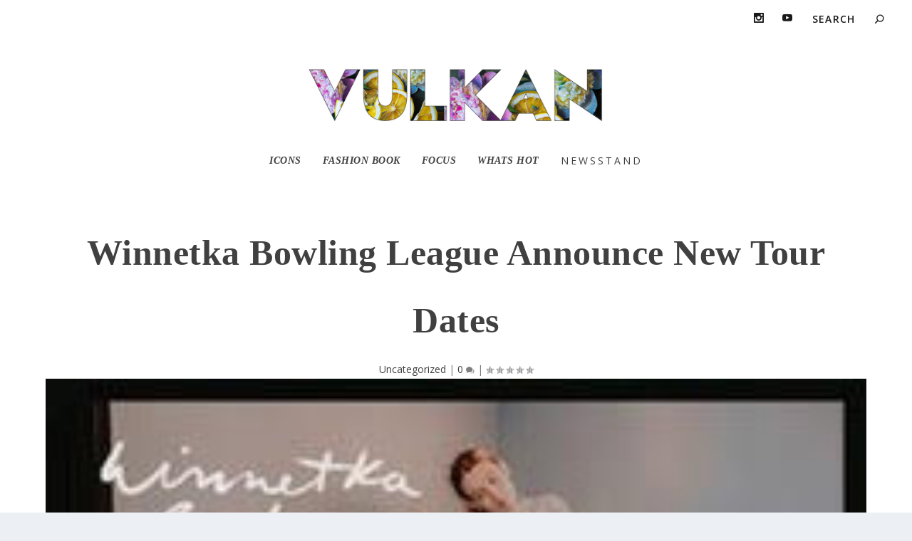

--- FILE ---
content_type: text/html; charset=UTF-8
request_url: https://vulkanmagazine.com/winnetka-bowling-league-announce-new-tour-dates/
body_size: 11796
content:
<!DOCTYPE html>
<!--[if IE 6]>
<html id="ie6" lang="en-US">
<![endif]-->
<!--[if IE 7]>
<html id="ie7" lang="en-US">
<![endif]-->
<!--[if IE 8]>
<html id="ie8" lang="en-US">
<![endif]-->
<!--[if !(IE 6) | !(IE 7) | !(IE 8)  ]><!-->
<html lang="en-US">
<!--<![endif]-->
<head>
	<meta charset="UTF-8" />
			
	<meta http-equiv="X-UA-Compatible" content="IE=edge">
	<link rel="pingback" href="https://vulkanmagazine.com/xmlrpc.php" />

		<!--[if lt IE 9]>
	<script src="https://vulkanmagazine.com/wp-content/themes/Extra/scripts/ext/html5.js" type="text/javascript"></script>
	<![endif]-->

	<script type="text/javascript">
		document.documentElement.className = 'js';
	</script>

	<title>Winnetka Bowling League Announce New Tour Dates | Vulkan Magazine</title>
<meta name='robots' content='max-image-preview:large' />
<script type="text/javascript">
			let jqueryParams=[],jQuery=function(r){return jqueryParams=[...jqueryParams,r],jQuery},$=function(r){return jqueryParams=[...jqueryParams,r],$};window.jQuery=jQuery,window.$=jQuery;let customHeadScripts=!1;jQuery.fn=jQuery.prototype={},$.fn=jQuery.prototype={},jQuery.noConflict=function(r){if(window.jQuery)return jQuery=window.jQuery,$=window.jQuery,customHeadScripts=!0,jQuery.noConflict},jQuery.ready=function(r){jqueryParams=[...jqueryParams,r]},$.ready=function(r){jqueryParams=[...jqueryParams,r]},jQuery.load=function(r){jqueryParams=[...jqueryParams,r]},$.load=function(r){jqueryParams=[...jqueryParams,r]},jQuery.fn.ready=function(r){jqueryParams=[...jqueryParams,r]},$.fn.ready=function(r){jqueryParams=[...jqueryParams,r]};</script><link rel='dns-prefetch' href='//fonts.googleapis.com' />
<link rel="alternate" type="application/rss+xml" title="Vulkan Magazine &raquo; Feed" href="https://vulkanmagazine.com/feed/" />
<link rel="alternate" type="application/rss+xml" title="Vulkan Magazine &raquo; Comments Feed" href="https://vulkanmagazine.com/comments/feed/" />
<link rel="alternate" type="application/rss+xml" title="Vulkan Magazine &raquo; Winnetka Bowling League Announce New Tour Dates Comments Feed" href="https://vulkanmagazine.com/winnetka-bowling-league-announce-new-tour-dates/feed/" />
<meta content="Extra Child Theme v.1.0.0" name="generator"/><link rel='stylesheet' id='wp-block-library-css' href='https://vulkanmagazine.com/wp-includes/css/dist/block-library/style.min.css?ver=6637b64a72e2674fe87a101781773de7' type='text/css' media='all' />
<style id='wp-block-library-theme-inline-css' type='text/css'>
.wp-block-audio :where(figcaption){color:#555;font-size:13px;text-align:center}.is-dark-theme .wp-block-audio :where(figcaption){color:#ffffffa6}.wp-block-audio{margin:0 0 1em}.wp-block-code{border:1px solid #ccc;border-radius:4px;font-family:Menlo,Consolas,monaco,monospace;padding:.8em 1em}.wp-block-embed :where(figcaption){color:#555;font-size:13px;text-align:center}.is-dark-theme .wp-block-embed :where(figcaption){color:#ffffffa6}.wp-block-embed{margin:0 0 1em}.blocks-gallery-caption{color:#555;font-size:13px;text-align:center}.is-dark-theme .blocks-gallery-caption{color:#ffffffa6}:root :where(.wp-block-image figcaption){color:#555;font-size:13px;text-align:center}.is-dark-theme :root :where(.wp-block-image figcaption){color:#ffffffa6}.wp-block-image{margin:0 0 1em}.wp-block-pullquote{border-bottom:4px solid;border-top:4px solid;color:currentColor;margin-bottom:1.75em}.wp-block-pullquote cite,.wp-block-pullquote footer,.wp-block-pullquote__citation{color:currentColor;font-size:.8125em;font-style:normal;text-transform:uppercase}.wp-block-quote{border-left:.25em solid;margin:0 0 1.75em;padding-left:1em}.wp-block-quote cite,.wp-block-quote footer{color:currentColor;font-size:.8125em;font-style:normal;position:relative}.wp-block-quote:where(.has-text-align-right){border-left:none;border-right:.25em solid;padding-left:0;padding-right:1em}.wp-block-quote:where(.has-text-align-center){border:none;padding-left:0}.wp-block-quote.is-large,.wp-block-quote.is-style-large,.wp-block-quote:where(.is-style-plain){border:none}.wp-block-search .wp-block-search__label{font-weight:700}.wp-block-search__button{border:1px solid #ccc;padding:.375em .625em}:where(.wp-block-group.has-background){padding:1.25em 2.375em}.wp-block-separator.has-css-opacity{opacity:.4}.wp-block-separator{border:none;border-bottom:2px solid;margin-left:auto;margin-right:auto}.wp-block-separator.has-alpha-channel-opacity{opacity:1}.wp-block-separator:not(.is-style-wide):not(.is-style-dots){width:100px}.wp-block-separator.has-background:not(.is-style-dots){border-bottom:none;height:1px}.wp-block-separator.has-background:not(.is-style-wide):not(.is-style-dots){height:2px}.wp-block-table{margin:0 0 1em}.wp-block-table td,.wp-block-table th{word-break:normal}.wp-block-table :where(figcaption){color:#555;font-size:13px;text-align:center}.is-dark-theme .wp-block-table :where(figcaption){color:#ffffffa6}.wp-block-video :where(figcaption){color:#555;font-size:13px;text-align:center}.is-dark-theme .wp-block-video :where(figcaption){color:#ffffffa6}.wp-block-video{margin:0 0 1em}:root :where(.wp-block-template-part.has-background){margin-bottom:0;margin-top:0;padding:1.25em 2.375em}
</style>
<style id='global-styles-inline-css' type='text/css'>
:root{--wp--preset--aspect-ratio--square: 1;--wp--preset--aspect-ratio--4-3: 4/3;--wp--preset--aspect-ratio--3-4: 3/4;--wp--preset--aspect-ratio--3-2: 3/2;--wp--preset--aspect-ratio--2-3: 2/3;--wp--preset--aspect-ratio--16-9: 16/9;--wp--preset--aspect-ratio--9-16: 9/16;--wp--preset--color--black: #000000;--wp--preset--color--cyan-bluish-gray: #abb8c3;--wp--preset--color--white: #ffffff;--wp--preset--color--pale-pink: #f78da7;--wp--preset--color--vivid-red: #cf2e2e;--wp--preset--color--luminous-vivid-orange: #ff6900;--wp--preset--color--luminous-vivid-amber: #fcb900;--wp--preset--color--light-green-cyan: #7bdcb5;--wp--preset--color--vivid-green-cyan: #00d084;--wp--preset--color--pale-cyan-blue: #8ed1fc;--wp--preset--color--vivid-cyan-blue: #0693e3;--wp--preset--color--vivid-purple: #9b51e0;--wp--preset--gradient--vivid-cyan-blue-to-vivid-purple: linear-gradient(135deg,rgba(6,147,227,1) 0%,rgb(155,81,224) 100%);--wp--preset--gradient--light-green-cyan-to-vivid-green-cyan: linear-gradient(135deg,rgb(122,220,180) 0%,rgb(0,208,130) 100%);--wp--preset--gradient--luminous-vivid-amber-to-luminous-vivid-orange: linear-gradient(135deg,rgba(252,185,0,1) 0%,rgba(255,105,0,1) 100%);--wp--preset--gradient--luminous-vivid-orange-to-vivid-red: linear-gradient(135deg,rgba(255,105,0,1) 0%,rgb(207,46,46) 100%);--wp--preset--gradient--very-light-gray-to-cyan-bluish-gray: linear-gradient(135deg,rgb(238,238,238) 0%,rgb(169,184,195) 100%);--wp--preset--gradient--cool-to-warm-spectrum: linear-gradient(135deg,rgb(74,234,220) 0%,rgb(151,120,209) 20%,rgb(207,42,186) 40%,rgb(238,44,130) 60%,rgb(251,105,98) 80%,rgb(254,248,76) 100%);--wp--preset--gradient--blush-light-purple: linear-gradient(135deg,rgb(255,206,236) 0%,rgb(152,150,240) 100%);--wp--preset--gradient--blush-bordeaux: linear-gradient(135deg,rgb(254,205,165) 0%,rgb(254,45,45) 50%,rgb(107,0,62) 100%);--wp--preset--gradient--luminous-dusk: linear-gradient(135deg,rgb(255,203,112) 0%,rgb(199,81,192) 50%,rgb(65,88,208) 100%);--wp--preset--gradient--pale-ocean: linear-gradient(135deg,rgb(255,245,203) 0%,rgb(182,227,212) 50%,rgb(51,167,181) 100%);--wp--preset--gradient--electric-grass: linear-gradient(135deg,rgb(202,248,128) 0%,rgb(113,206,126) 100%);--wp--preset--gradient--midnight: linear-gradient(135deg,rgb(2,3,129) 0%,rgb(40,116,252) 100%);--wp--preset--font-size--small: 13px;--wp--preset--font-size--medium: 20px;--wp--preset--font-size--large: 36px;--wp--preset--font-size--x-large: 42px;--wp--preset--spacing--20: 0.44rem;--wp--preset--spacing--30: 0.67rem;--wp--preset--spacing--40: 1rem;--wp--preset--spacing--50: 1.5rem;--wp--preset--spacing--60: 2.25rem;--wp--preset--spacing--70: 3.38rem;--wp--preset--spacing--80: 5.06rem;--wp--preset--shadow--natural: 6px 6px 9px rgba(0, 0, 0, 0.2);--wp--preset--shadow--deep: 12px 12px 50px rgba(0, 0, 0, 0.4);--wp--preset--shadow--sharp: 6px 6px 0px rgba(0, 0, 0, 0.2);--wp--preset--shadow--outlined: 6px 6px 0px -3px rgba(255, 255, 255, 1), 6px 6px rgba(0, 0, 0, 1);--wp--preset--shadow--crisp: 6px 6px 0px rgba(0, 0, 0, 1);}:root { --wp--style--global--content-size: 856px;--wp--style--global--wide-size: 1280px; }:where(body) { margin: 0; }.wp-site-blocks > .alignleft { float: left; margin-right: 2em; }.wp-site-blocks > .alignright { float: right; margin-left: 2em; }.wp-site-blocks > .aligncenter { justify-content: center; margin-left: auto; margin-right: auto; }:where(.is-layout-flex){gap: 0.5em;}:where(.is-layout-grid){gap: 0.5em;}.is-layout-flow > .alignleft{float: left;margin-inline-start: 0;margin-inline-end: 2em;}.is-layout-flow > .alignright{float: right;margin-inline-start: 2em;margin-inline-end: 0;}.is-layout-flow > .aligncenter{margin-left: auto !important;margin-right: auto !important;}.is-layout-constrained > .alignleft{float: left;margin-inline-start: 0;margin-inline-end: 2em;}.is-layout-constrained > .alignright{float: right;margin-inline-start: 2em;margin-inline-end: 0;}.is-layout-constrained > .aligncenter{margin-left: auto !important;margin-right: auto !important;}.is-layout-constrained > :where(:not(.alignleft):not(.alignright):not(.alignfull)){max-width: var(--wp--style--global--content-size);margin-left: auto !important;margin-right: auto !important;}.is-layout-constrained > .alignwide{max-width: var(--wp--style--global--wide-size);}body .is-layout-flex{display: flex;}.is-layout-flex{flex-wrap: wrap;align-items: center;}.is-layout-flex > :is(*, div){margin: 0;}body .is-layout-grid{display: grid;}.is-layout-grid > :is(*, div){margin: 0;}body{padding-top: 0px;padding-right: 0px;padding-bottom: 0px;padding-left: 0px;}:root :where(.wp-element-button, .wp-block-button__link){background-color: #32373c;border-width: 0;color: #fff;font-family: inherit;font-size: inherit;line-height: inherit;padding: calc(0.667em + 2px) calc(1.333em + 2px);text-decoration: none;}.has-black-color{color: var(--wp--preset--color--black) !important;}.has-cyan-bluish-gray-color{color: var(--wp--preset--color--cyan-bluish-gray) !important;}.has-white-color{color: var(--wp--preset--color--white) !important;}.has-pale-pink-color{color: var(--wp--preset--color--pale-pink) !important;}.has-vivid-red-color{color: var(--wp--preset--color--vivid-red) !important;}.has-luminous-vivid-orange-color{color: var(--wp--preset--color--luminous-vivid-orange) !important;}.has-luminous-vivid-amber-color{color: var(--wp--preset--color--luminous-vivid-amber) !important;}.has-light-green-cyan-color{color: var(--wp--preset--color--light-green-cyan) !important;}.has-vivid-green-cyan-color{color: var(--wp--preset--color--vivid-green-cyan) !important;}.has-pale-cyan-blue-color{color: var(--wp--preset--color--pale-cyan-blue) !important;}.has-vivid-cyan-blue-color{color: var(--wp--preset--color--vivid-cyan-blue) !important;}.has-vivid-purple-color{color: var(--wp--preset--color--vivid-purple) !important;}.has-black-background-color{background-color: var(--wp--preset--color--black) !important;}.has-cyan-bluish-gray-background-color{background-color: var(--wp--preset--color--cyan-bluish-gray) !important;}.has-white-background-color{background-color: var(--wp--preset--color--white) !important;}.has-pale-pink-background-color{background-color: var(--wp--preset--color--pale-pink) !important;}.has-vivid-red-background-color{background-color: var(--wp--preset--color--vivid-red) !important;}.has-luminous-vivid-orange-background-color{background-color: var(--wp--preset--color--luminous-vivid-orange) !important;}.has-luminous-vivid-amber-background-color{background-color: var(--wp--preset--color--luminous-vivid-amber) !important;}.has-light-green-cyan-background-color{background-color: var(--wp--preset--color--light-green-cyan) !important;}.has-vivid-green-cyan-background-color{background-color: var(--wp--preset--color--vivid-green-cyan) !important;}.has-pale-cyan-blue-background-color{background-color: var(--wp--preset--color--pale-cyan-blue) !important;}.has-vivid-cyan-blue-background-color{background-color: var(--wp--preset--color--vivid-cyan-blue) !important;}.has-vivid-purple-background-color{background-color: var(--wp--preset--color--vivid-purple) !important;}.has-black-border-color{border-color: var(--wp--preset--color--black) !important;}.has-cyan-bluish-gray-border-color{border-color: var(--wp--preset--color--cyan-bluish-gray) !important;}.has-white-border-color{border-color: var(--wp--preset--color--white) !important;}.has-pale-pink-border-color{border-color: var(--wp--preset--color--pale-pink) !important;}.has-vivid-red-border-color{border-color: var(--wp--preset--color--vivid-red) !important;}.has-luminous-vivid-orange-border-color{border-color: var(--wp--preset--color--luminous-vivid-orange) !important;}.has-luminous-vivid-amber-border-color{border-color: var(--wp--preset--color--luminous-vivid-amber) !important;}.has-light-green-cyan-border-color{border-color: var(--wp--preset--color--light-green-cyan) !important;}.has-vivid-green-cyan-border-color{border-color: var(--wp--preset--color--vivid-green-cyan) !important;}.has-pale-cyan-blue-border-color{border-color: var(--wp--preset--color--pale-cyan-blue) !important;}.has-vivid-cyan-blue-border-color{border-color: var(--wp--preset--color--vivid-cyan-blue) !important;}.has-vivid-purple-border-color{border-color: var(--wp--preset--color--vivid-purple) !important;}.has-vivid-cyan-blue-to-vivid-purple-gradient-background{background: var(--wp--preset--gradient--vivid-cyan-blue-to-vivid-purple) !important;}.has-light-green-cyan-to-vivid-green-cyan-gradient-background{background: var(--wp--preset--gradient--light-green-cyan-to-vivid-green-cyan) !important;}.has-luminous-vivid-amber-to-luminous-vivid-orange-gradient-background{background: var(--wp--preset--gradient--luminous-vivid-amber-to-luminous-vivid-orange) !important;}.has-luminous-vivid-orange-to-vivid-red-gradient-background{background: var(--wp--preset--gradient--luminous-vivid-orange-to-vivid-red) !important;}.has-very-light-gray-to-cyan-bluish-gray-gradient-background{background: var(--wp--preset--gradient--very-light-gray-to-cyan-bluish-gray) !important;}.has-cool-to-warm-spectrum-gradient-background{background: var(--wp--preset--gradient--cool-to-warm-spectrum) !important;}.has-blush-light-purple-gradient-background{background: var(--wp--preset--gradient--blush-light-purple) !important;}.has-blush-bordeaux-gradient-background{background: var(--wp--preset--gradient--blush-bordeaux) !important;}.has-luminous-dusk-gradient-background{background: var(--wp--preset--gradient--luminous-dusk) !important;}.has-pale-ocean-gradient-background{background: var(--wp--preset--gradient--pale-ocean) !important;}.has-electric-grass-gradient-background{background: var(--wp--preset--gradient--electric-grass) !important;}.has-midnight-gradient-background{background: var(--wp--preset--gradient--midnight) !important;}.has-small-font-size{font-size: var(--wp--preset--font-size--small) !important;}.has-medium-font-size{font-size: var(--wp--preset--font-size--medium) !important;}.has-large-font-size{font-size: var(--wp--preset--font-size--large) !important;}.has-x-large-font-size{font-size: var(--wp--preset--font-size--x-large) !important;}
:where(.wp-block-post-template.is-layout-flex){gap: 1.25em;}:where(.wp-block-post-template.is-layout-grid){gap: 1.25em;}
:where(.wp-block-columns.is-layout-flex){gap: 2em;}:where(.wp-block-columns.is-layout-grid){gap: 2em;}
:root :where(.wp-block-pullquote){font-size: 1.5em;line-height: 1.6;}
</style>
<link rel='stylesheet' id='Extra-css' href='https://vulkanmagazine.com/wp-content/themes/Extra/style-static.min.css?ver=6637b64a72e2674fe87a101781773de7' type='text/css' media='all' />
<link rel='stylesheet' id='extra-fonts-css' href='https://fonts.googleapis.com/css?family=Open+Sans:300italic,400italic,600italic,700italic,800italic,400,300,600,700,800&#038;subset=latin,latin-ext' type='text/css' media='all' />
<link rel='stylesheet' id='divi-gallery-extended-styles-css' href='https://vulkanmagazine.com/wp-content/plugins/divi-gallery-extended/styles/style.min.css?ver=1.5.1' type='text/css' media='all' />
<link rel='stylesheet' id='wpt-masonry-with-gallery-for-images-and-posts-styles-css' href='https://vulkanmagazine.com/wp-content/plugins/wptools-masonry-gallery-posts-for-divi-premium/styles/style.min.css?ver=3.1.1' type='text/css' media='all' />
<link rel="https://api.w.org/" href="https://vulkanmagazine.com/wp-json/" /><link rel="alternate" title="JSON" type="application/json" href="https://vulkanmagazine.com/wp-json/wp/v2/posts/13583" /><link rel="EditURI" type="application/rsd+xml" title="RSD" href="https://vulkanmagazine.com/xmlrpc.php?rsd" />

<link rel="canonical" href="https://vulkanmagazine.com/winnetka-bowling-league-announce-new-tour-dates/" />
<link rel='shortlink' href='https://vulkanmagazine.com/?p=13583' />
<link rel="alternate" title="oEmbed (JSON)" type="application/json+oembed" href="https://vulkanmagazine.com/wp-json/oembed/1.0/embed?url=https%3A%2F%2Fvulkanmagazine.com%2Fwinnetka-bowling-league-announce-new-tour-dates%2F" />
<link rel="alternate" title="oEmbed (XML)" type="text/xml+oembed" href="https://vulkanmagazine.com/wp-json/oembed/1.0/embed?url=https%3A%2F%2Fvulkanmagazine.com%2Fwinnetka-bowling-league-announce-new-tour-dates%2F&#038;format=xml" />
<meta name="viewport" content="width=device-width, initial-scale=1.0, maximum-scale=1.0, user-scalable=1" /><script>
jQuery(function($){
	vulkan_date = new Date().getFullYear();
	$('#footer-info').html('&copy; ' + vulkan_date + ' Vulkan Magazine');
});
</script><link rel="icon" href="https://vulkanmagazine.com/wp-content/uploads/2022/09/cropped-Header-32x32.jpg" sizes="32x32" />
<link rel="icon" href="https://vulkanmagazine.com/wp-content/uploads/2022/09/cropped-Header-192x192.jpg" sizes="192x192" />
<link rel="apple-touch-icon" href="https://vulkanmagazine.com/wp-content/uploads/2022/09/cropped-Header-180x180.jpg" />
<meta name="msapplication-TileImage" content="https://vulkanmagazine.com/wp-content/uploads/2022/09/cropped-Header-270x270.jpg" />
<link rel="stylesheet" id="et-extra-customizer-global-cached-inline-styles" href="https://vulkanmagazine.com/wp-content/et-cache/global/et-extra-customizer-global.min.css?ver=1768543841" /><style id="et-critical-inline-css"></style>
</head>
<body class="post-template-default single single-post postid-13583 single-format-standard et_extra et_fullwidth_nav et_fullwidth_secondary_nav et_fixed_nav et_smooth_scroll et_pb_gutters3 et_primary_nav_dropdown_animation_Default et_secondary_nav_dropdown_animation_Default  et_includes_sidebar et-db">
	<div id="page-container" class="page-container">
				<!-- Header -->
		<header class="header centered">
						<!-- #top-header -->
			<div id="top-header" style="">
				<div class="container">

					<!-- Secondary Nav -->
											<div id="et-secondary-nav" class="">
												</div>
					
					<!-- #et-info -->
					<div id="et-info">

						
						<!-- .et-extra-social-icons -->
						<ul class="et-extra-social-icons" style="">
																																																																																																																																																																																																																																																																							<li class="et-extra-social-icon instagram">
									<a href="https://www.instagram.com/vulkanmag" class="et-extra-icon et-extra-icon-background-hover et-extra-icon-instagram"></a>
								</li>
																																																																																																																																																																																																																																																																								<li class="et-extra-social-icon youtube">
									<a href="https://www.youtube.com/bellomag" class="et-extra-icon et-extra-icon-background-hover et-extra-icon-youtube"></a>
								</li>
																																																																																																																																																																																</ul>
						
						<!-- .et-top-search -->
												<div class="et-top-search" style="">
							<form role="search" class="et-search-form" method="get" action="https://vulkanmagazine.com/">
			<input type="search" class="et-search-field" placeholder="Search" value="" name="s" title="Search for:" />
			<button class="et-search-submit"></button>
		</form>						</div>
						
						<!-- cart -->
											</div>
				</div><!-- /.container -->
			</div><!-- /#top-header -->

			
			<!-- Main Header -->
			<div id="main-header-wrapper">
				<div id="main-header" data-fixed-height="80">
					<div class="container">
					<!-- ET Ad -->
						
						
						<!-- Logo -->
						<a class="logo" href="https://vulkanmagazine.com/" data-fixed-height="65">
							<img src="https://vulkanmagazine.com/wp-content/uploads/2023/04/VULKANnewLOGO.jpg" width="1000" height="193" alt="Vulkan Magazine" id="logo" />
						</a>

						
						<!-- ET Navigation -->
						<div id="et-navigation">
							<ul id="et-menu" class="nav"><li id="menu-item-29980" class="menu-item menu-item-type-post_type menu-item-object-page menu-item-29980"><a href="https://vulkanmagazine.com/core/"><h3 class="vulkanmenu1">ICONS</h3></a></li>
<li id="menu-item-27043" class="menu-item menu-item-type-post_type menu-item-object-page menu-item-27043"><a href="https://vulkanmagazine.com/fashion-book/"><h3 class="vulkanmenu1">FASHION BOOK</h3></a></li>
<li id="menu-item-26758" class="menu-item menu-item-type-post_type menu-item-object-page menu-item-26758"><a href="https://vulkanmagazine.com/focus/"><h3 class="vulkanmenu1">FOCUS</h3></a></li>
<li id="menu-item-736" class="menu-item menu-item-type-post_type menu-item-object-page menu-item-736"><a href="https://vulkanmagazine.com/whats-hot/"><h3 class="vulkanmenu1">WHATS HOT</h3></a></li>
<li id="menu-item-33211" class="menu-item menu-item-type-post_type menu-item-object-page menu-item-33211"><a href="https://vulkanmagazine.com/newsstand/"><h3 class="vulkanmenu2" >NEWSSTAND</h3></a></li>
</ul>							<div id="et-mobile-navigation">
			<span class="show-menu">
				<div class="show-menu-button">
					<span></span>
					<span></span>
					<span></span>
				</div>
				<p>Select Page</p>
			</span>
			<nav>
			</nav>
		</div> <!-- /#et-mobile-navigation -->						</div><!-- /#et-navigation -->
					</div><!-- /.container -->
				</div><!-- /#main-header -->
			</div><!-- /#main-header-wrapper -->

		</header>

				<div id="main-content">
		<div class="container">
		<div id="content-area" class="clearfix">
			<div class="et_pb_extra_column_main">
																<article id="post-13583" class="module single-post-module post-13583 post type-post status-publish format-standard has-post-thumbnail hentry category-uncategorized et-has-post-format-content et_post_format-et-post-format-standard">
														<div class="post-header">
								<h1 class="entry-title">Winnetka Bowling League Announce New Tour Dates</h1>
								<div class="post-meta vcard">
									<p><a href="https://vulkanmagazine.com/category/uncategorized/" rel="tag">Uncategorized</a> | <a class="comments-link" href="https://vulkanmagazine.com/winnetka-bowling-league-announce-new-tour-dates/#comments">0 <span title="comment count" class="comment-bubble post-meta-icon"></span></a> | <span class="rating-stars" title="Rating: 0.00"><span class="post-meta-icon rating-star rating-star-empty rating-star-1"></span>
<span class="post-meta-icon rating-star rating-star-empty rating-star-2"></span>
<span class="post-meta-icon rating-star rating-star-empty rating-star-3"></span>
<span class="post-meta-icon rating-star rating-star-empty rating-star-4"></span>
<span class="post-meta-icon rating-star rating-star-empty rating-star-5"></span>
</span></p>
								</div>
							</div>
							
														<div class="post-thumbnail header">
								<img src="https://vulkanmagazine.com/wp-content/uploads/2020/03/unnamed-6.jpg" alt="Winnetka Bowling League Announce New Tour Dates" />							</div>
							
														
							<div class="post-wrap">
															<div class="post-content entry-content">
									<p>Winnetka Bowling League have announced a new headlining show run kicking off April 17th in Seattle, WA. Tickets go on sale tomorrow everywhere at 10 am local time. Visit <a href="http://www.wbleague.com/">www.WBLeague.com</a> for tickets and more.</p>
<p>The announcement follows the release of their latest single “CVS,” an indie-pop love song capturing that universal smitten feeling. Watch the “CVS” video here:<a href="https://smarturl.it/wblxcvs">https://smarturl.it/wblxcvs</a>. “CVS” was also added into rotation on the “Alt Nation” station at Sirius XM and to Alternative and AAA radio stations nationwide.</p>
<p>Filmed in a CVS in Los Angeles on Sepulveda, the “CVS” video features candy hearts &amp; cameos by newlywed Hilary Duff who just married WBL front man Matthew Koma, and his best pal Christopher Mintz-Plasse (“McLovin” of “Superbad” cult film fame). People Magazine the video as “hilarious” with its chyrons detailing CVS’ suggested creative input for allowing the video to be filmed in one of their stores, with fun visuals to match:  “Seasonal Display,” “Convenient Self Check- Out” “Health And Wellness,” all familiar sites at your neighborhood CVS.</p>
<p>Winnetka Bowling League is fronted by Matthew Koma, a talented songwriter, performer, and producer who has worked with artist ranging from Bruce Springsteen, Shania Twain to Kelly Clarkson.</p>
<p>“CVS” follows the release of their latest EP <a href="http://smarturl.it/CWACOS"><i>Cloudy With A Chance Of Sun</i></a> out now via RCA Records. Stay tuned for new music from Winnetka Bowling League coming soon.</p>
<p>Winnetka Bowling League kicks off their headlining tour next month. The recently wrapped a run with fellow Angelenos flor and another run with Sasha Sloan. Find upcoming tour dates <a href="http://www.wbleague.com/">HERE</a>.</p>
<p><em>By Michael Jacobo</em></p>
																	</div>
														</div>
														<div class="post-footer">
								<div class="social-icons ed-social-share-icons">
									<p class="share-title">Share:</p>
									
		
		
		
		
		
		
		
		
		
		<a href="http://www.facebook.com/sharer.php?u=https://vulkanmagazine.com/winnetka-bowling-league-announce-new-tour-dates/&#038;t=Winnetka%20Bowling%20League%20Announce%20New%20Tour%20Dates" class="social-share-link" title="Share &quot;Winnetka Bowling League Announce New Tour Dates&quot; via Facebook" data-network-name="facebook" data-share-title="Winnetka Bowling League Announce New Tour Dates" data-share-url="https://vulkanmagazine.com/winnetka-bowling-league-announce-new-tour-dates/">
				<span class="et-extra-icon et-extra-icon-facebook et-extra-icon-background-hover" ></span>
			</a><a href="http://twitter.com/intent/tweet?text=Winnetka%20Bowling%20League%20Announce%20New%20Tour%20Dates%20https://vulkanmagazine.com/winnetka-bowling-league-announce-new-tour-dates/" class="social-share-link" title="Share &quot;Winnetka Bowling League Announce New Tour Dates&quot; via Twitter" data-network-name="twitter" data-share-title="Winnetka Bowling League Announce New Tour Dates" data-share-url="https://vulkanmagazine.com/winnetka-bowling-league-announce-new-tour-dates/">
				<span class="et-extra-icon et-extra-icon-twitter et-extra-icon-background-hover" ></span>
			</a><a href="https://plus.google.com/share?url=https://vulkanmagazine.com/winnetka-bowling-league-announce-new-tour-dates/&#038;t=Winnetka%20Bowling%20League%20Announce%20New%20Tour%20Dates" class="social-share-link" title="Share &quot;Winnetka Bowling League Announce New Tour Dates&quot; via Google +" data-network-name="googleplus" data-share-title="Winnetka Bowling League Announce New Tour Dates" data-share-url="https://vulkanmagazine.com/winnetka-bowling-league-announce-new-tour-dates/">
				<span class="et-extra-icon et-extra-icon-googleplus et-extra-icon-background-hover" ></span>
			</a><a href="https://www.tumblr.com/share?v=3&#038;u=https://vulkanmagazine.com/winnetka-bowling-league-announce-new-tour-dates/&#038;t=Winnetka%20Bowling%20League%20Announce%20New%20Tour%20Dates" class="social-share-link" title="Share &quot;Winnetka Bowling League Announce New Tour Dates&quot; via Tumblr" data-network-name="tumblr" data-share-title="Winnetka Bowling League Announce New Tour Dates" data-share-url="https://vulkanmagazine.com/winnetka-bowling-league-announce-new-tour-dates/">
				<span class="et-extra-icon et-extra-icon-tumblr et-extra-icon-background-hover" ></span>
			</a><a href="http://www.pinterest.com/pin/create/button/?url=https://vulkanmagazine.com/winnetka-bowling-league-announce-new-tour-dates/&#038;description=Winnetka%20Bowling%20League%20Announce%20New%20Tour%20Dates&#038;media=https://vulkanmagazine.com/wp-content/uploads/2020/03/unnamed-6-150x150.jpg" class="social-share-link" title="Share &quot;Winnetka Bowling League Announce New Tour Dates&quot; via Pinterest" data-network-name="pinterest" data-share-title="Winnetka Bowling League Announce New Tour Dates" data-share-url="https://vulkanmagazine.com/winnetka-bowling-league-announce-new-tour-dates/">
				<span class="et-extra-icon et-extra-icon-pinterest et-extra-icon-background-hover" ></span>
			</a><a href="http://www.linkedin.com/shareArticle?mini=true&#038;url=https://vulkanmagazine.com/winnetka-bowling-league-announce-new-tour-dates/&#038;title=Winnetka%20Bowling%20League%20Announce%20New%20Tour%20Dates" class="social-share-link" title="Share &quot;Winnetka Bowling League Announce New Tour Dates&quot; via LinkedIn" data-network-name="linkedin" data-share-title="Winnetka Bowling League Announce New Tour Dates" data-share-url="https://vulkanmagazine.com/winnetka-bowling-league-announce-new-tour-dates/">
				<span class="et-extra-icon et-extra-icon-linkedin et-extra-icon-background-hover" ></span>
			</a><a href="https://bufferapp.com/add?url=https://vulkanmagazine.com/winnetka-bowling-league-announce-new-tour-dates/&#038;title=Winnetka%20Bowling%20League%20Announce%20New%20Tour%20Dates" class="social-share-link" title="Share &quot;Winnetka Bowling League Announce New Tour Dates&quot; via Buffer" data-network-name="buffer" data-share-title="Winnetka Bowling League Announce New Tour Dates" data-share-url="https://vulkanmagazine.com/winnetka-bowling-league-announce-new-tour-dates/">
				<span class="et-extra-icon et-extra-icon-buffer et-extra-icon-background-hover" ></span>
			</a><a href="http://www.stumbleupon.com/badge?url=https://vulkanmagazine.com/winnetka-bowling-league-announce-new-tour-dates/&#038;title=Winnetka%20Bowling%20League%20Announce%20New%20Tour%20Dates" class="social-share-link" title="Share &quot;Winnetka Bowling League Announce New Tour Dates&quot; via Stumbleupon" data-network-name="stumbleupon" data-share-title="Winnetka Bowling League Announce New Tour Dates" data-share-url="https://vulkanmagazine.com/winnetka-bowling-league-announce-new-tour-dates/">
				<span class="et-extra-icon et-extra-icon-stumbleupon et-extra-icon-background-hover" ></span>
			</a><a href="#" class="social-share-link" title="Share &quot;Winnetka Bowling League Announce New Tour Dates&quot; via Email" data-network-name="basic_email" data-share-title="Winnetka Bowling League Announce New Tour Dates" data-share-url="https://vulkanmagazine.com/winnetka-bowling-league-announce-new-tour-dates/">
				<span class="et-extra-icon et-extra-icon-basic_email et-extra-icon-background-hover" ></span>
			</a><a href="#" class="social-share-link" title="Share &quot;Winnetka Bowling League Announce New Tour Dates&quot; via Print" data-network-name="basic_print" data-share-title="Winnetka Bowling League Announce New Tour Dates" data-share-url="https://vulkanmagazine.com/winnetka-bowling-league-announce-new-tour-dates/">
				<span class="et-extra-icon et-extra-icon-basic_print et-extra-icon-background-hover" ></span>
			</a>								</div>
																<div class="rating-stars">
									<p id="rate-title" class="rate-title">Rate:</p><div id="rating-stars"></div><input type="hidden" id="post_id" value="13583" />								</div>
																<style type="text/css" id="rating-stars">
									.post-footer .rating-stars #rated-stars img.star-on,
									.post-footer .rating-stars #rating-stars img.star-on {
										background-color: #e8533b;
									}
								</style>
							</div>

																				</article>

						<nav class="post-nav">
							<div class="nav-links clearfix">
								<div class="nav-link nav-link-prev">
									<a href="https://vulkanmagazine.com/tvs-hottest-show-is-back-with-second-season/" rel="prev"><span class="button">Previous</span><span class="title">TV’s Hottest Show Is Back With Second Season</span></a>								</div>
								<div class="nav-link nav-link-next">
									<a href="https://vulkanmagazine.com/coachella-stagecoach-officially-postponed-until-october/" rel="next"><span class="button">Next</span><span class="title">Coachella, Stagecoach Officially Postponed Until October</span></a>								</div>
							</div>
						</nav>
												<div class="et_extra_other_module author-box vcard">
							<div class="author-box-header">
								<h3>About The Author</h3>
							</div>
							<div class="author-box-content clearfix">
								<div class="author-box-avatar">
									<img alt='Contributing Writer' src='https://secure.gravatar.com/avatar/8157c52eee1b47cb2f2c2171acac4d5a?s=170&#038;d=mm&#038;r=g' srcset='https://secure.gravatar.com/avatar/8157c52eee1b47cb2f2c2171acac4d5a?s=340&#038;d=mm&#038;r=g 2x' class='avatar avatar-170 photo' height='170' width='170' decoding='async'/>								</div>
								<div class="author-box-description">
									<h4><a class="author-link url fn" href="https://vulkanmagazine.com/author/thebrandpartners/" rel="author" title="View all posts by Contributing Writer">Contributing Writer</a></h4>
									<p class="note"></p>
									<ul class="social-icons">
																			</ul>
								</div>
							</div>
						</div>
						
												<div class="et_extra_other_module related-posts">
							<div class="related-posts-header">
								<h3>Related Posts</h3>
							</div>
							<div class="related-posts-content clearfix">
																<div class="related-post">
									<div class="featured-image"><a href="https://vulkanmagazine.com/juke-ross-releases-track-higher/" title="Juke Ross Releases Track “Higher”" class="post-thumbnail">
				<img src="https://vulkanmagazine.com/wp-content/uploads/2020/05/72bdbd46880e170f323b9fea3a5d8d2c.1000x1000x1-440x440.jpg" alt="Juke Ross Releases Track “Higher”" /><span class="et_pb_extra_overlay"></span>
			</a></div>
									<h4 class="title"><a href="https://vulkanmagazine.com/juke-ross-releases-track-higher/">Juke Ross Releases Track “Higher”</a></h4>
									<p class="date"><span class="updated">May 27, 2020</span></p>
								</div>
																<div class="related-post">
									<div class="featured-image"><a href="https://vulkanmagazine.com/luxury-that-lasts-5-timepieces-youll-never-want-to-take-off/" title="Luxury That Lasts: 5 Timepieces You&#8217;ll Never Want to Take Off" class="post-thumbnail">
				<img src="https://vulkanmagazine.com/wp-content/uploads/2025/06/rolex-1327169_1280-352x264.jpg" alt="Luxury That Lasts: 5 Timepieces You&#8217;ll Never Want to Take Off" /><span class="et_pb_extra_overlay"></span>
			</a></div>
									<h4 class="title"><a href="https://vulkanmagazine.com/luxury-that-lasts-5-timepieces-youll-never-want-to-take-off/">Luxury That Lasts: 5 Timepieces You&#8217;ll Never Want to Take Off</a></h4>
									<p class="date"><span class="updated">June 13, 2025</span></p>
								</div>
																<div class="related-post">
									<div class="featured-image"><a href="https://vulkanmagazine.com/a-blue-light-skin-protector-that-everyone-should-own/" title="A Blue Light Skin Protector That Everyone Should Own" class="post-thumbnail">
				<img src="https://vulkanmagazine.com/wp-content/uploads/2020/06/blue-defense-strong-440x315.jpg" alt="A Blue Light Skin Protector That Everyone Should Own" /><span class="et_pb_extra_overlay"></span>
			</a></div>
									<h4 class="title"><a href="https://vulkanmagazine.com/a-blue-light-skin-protector-that-everyone-should-own/">A Blue Light Skin Protector That Everyone Should Own</a></h4>
									<p class="date"><span class="updated">June 3, 2020</span></p>
								</div>
																<div class="related-post">
									<div class="featured-image"><a href="https://vulkanmagazine.com/lil-wayne-drops-24-track-album-funeral/" title="Lil Wayne drops 24-track album ‘Funeral’" class="post-thumbnail">
				<img src="https://vulkanmagazine.com/wp-content/uploads/2020/01/Screen-Shot-2020-01-31-at-4.45.32-PM-440x282.png" alt="Lil Wayne drops 24-track album ‘Funeral’" /><span class="et_pb_extra_overlay"></span>
			</a></div>
									<h4 class="title"><a href="https://vulkanmagazine.com/lil-wayne-drops-24-track-album-funeral/">Lil Wayne drops 24-track album ‘Funeral’</a></h4>
									<p class="date"><span class="updated">February 3, 2020</span></p>
								</div>
																							</div>
						</div>
										
				<!-- You can start editing here. -->

<section id="comment-wrap">
			<div id="comments" class="nocomments">
			 <!-- If comments are open, but there are no comments. -->

					</div>
					<div id="respond" class="comment-respond">
		<h3 id="reply-title" class="comment-reply-title"><span>Leave a reply</span> <small><a rel="nofollow" id="cancel-comment-reply-link" href="/winnetka-bowling-league-announce-new-tour-dates/#respond" style="display:none;">Cancel reply</a></small></h3><form action="https://vulkanmagazine.com/wp-comments-post.php" method="post" id="commentform" class="comment-form"><p class="comment-notes"><span id="email-notes">Your email address will not be published.</span> <span class="required-field-message">Required fields are marked <span class="required">*</span></span></p><p class="comment-form-comment"><label for="comment">COMMENT</label><textarea id="comment" name="comment" cols="45" rows="8" aria-required="true"></textarea></p><p class="comment-form-author"><label for="author">Name <span class="required">*</span></label> <input id="author" name="author" type="text" value="" size="30" maxlength="245" autocomplete="name" required="required" /></p>
<p class="comment-form-email"><label for="email">Email <span class="required">*</span></label> <input id="email" name="email" type="text" value="" size="30" maxlength="100" aria-describedby="email-notes" autocomplete="email" required="required" /></p>
<p class="comment-form-url"><label for="url">Website</label> <input id="url" name="url" type="text" value="" size="30" maxlength="200" autocomplete="url" /></p>
<p class="comment-form-cookies-consent"><input id="wp-comment-cookies-consent" name="wp-comment-cookies-consent" type="checkbox" value="yes" /> <label for="wp-comment-cookies-consent">Save my name, email, and website in this browser for the next time I comment.</label></p>
<p class="form-submit"><input name="submit" type="submit" id="submit" class="submit" value="Post Comment" /> <input type='hidden' name='comment_post_ID' value='13583' id='comment_post_ID' />
<input type='hidden' name='comment_parent' id='comment_parent' value='0' />
</p><p style="display: none;"><input type="hidden" id="akismet_comment_nonce" name="akismet_comment_nonce" value="6f457bbbe8" /></p><p style="display: none !important;" class="akismet-fields-container" data-prefix="ak_"><label>&#916;<textarea name="ak_hp_textarea" cols="45" rows="8" maxlength="100"></textarea></label><input type="hidden" id="ak_js_1" name="ak_js" value="216"/><script>document.getElementById( "ak_js_1" ).setAttribute( "value", ( new Date() ).getTime() );</script></p></form>	</div><!-- #respond -->
		</section>
			</div><!-- /.et_pb_extra_column.et_pb_extra_column_main -->

			
		</div> <!-- #content-area -->
	</div> <!-- .container -->
	</div> <!-- #main-content -->


	<footer id="footer" class="footer_columns_4">
		<div class="container">
	<div class="et_pb_extra_row container-width-change-notify">
						<div class="et_pb_extra_column odd column-1">
					<div id="block-4" class="et_pb_widget widget_block">
<ul class="wp-block-list">
<li><a href="https://www.pressreader.com/magazines/m/vulkanmag">READ MAGAZINE in DIGITAL</a></li>



<li><a href="https://vulkanmagazine.com/newsstand/">NEWSSTAND - GET YOUR PRINT</a></li>



<li><a href="https://vulkanmagazine.com/about/">ABOUT VULKAN Magazine</a></li>



<li><a href="https://kavyar.com/vulkan-magazine/submissions/fashion-editorial">SUBMIT YOUR WORK</a></li>



<li><a href="http://www.vulkanmagazine.com/terms-and-condittions" target="_blank" rel="noreferrer noopener">TERMS &amp; CONDITIONS</a></li>
</ul>
</div> <!-- end .et_pb_widget -->				</div>
								<div class="et_pb_extra_column even column-2">
					<div id="block-16" class="et_pb_widget widget_block widget_media_gallery">
<figure class="wp-block-gallery has-nested-images columns-default is-cropped wp-block-gallery-1 is-layout-flex wp-block-gallery-is-layout-flex">
<figure class="wp-block-image size-large"><img loading="lazy" decoding="async" width="817" height="1024" data-id="37548" src="https://vulkanmagazine.com/wp-content/uploads/2025/10/VULKANoliviaWongCover-817x1024.jpg" alt="" class="wp-image-37548" srcset="https://vulkanmagazine.com/wp-content/uploads/2025/10/VULKANoliviaWongCover-817x1024.jpg 817w, https://vulkanmagazine.com/wp-content/uploads/2025/10/VULKANoliviaWongCover-239x300.jpg 239w, https://vulkanmagazine.com/wp-content/uploads/2025/10/VULKANoliviaWongCover-768x963.jpg 768w, https://vulkanmagazine.com/wp-content/uploads/2025/10/VULKANoliviaWongCover-612x768.jpg 612w, https://vulkanmagazine.com/wp-content/uploads/2025/10/VULKANoliviaWongCover-510x640.jpg 510w, https://vulkanmagazine.com/wp-content/uploads/2025/10/VULKANoliviaWongCover-300x376.jpg 300w, https://vulkanmagazine.com/wp-content/uploads/2025/10/VULKANoliviaWongCover-211x264.jpg 211w, https://vulkanmagazine.com/wp-content/uploads/2025/10/VULKANoliviaWongCover-351x440.jpg 351w, https://vulkanmagazine.com/wp-content/uploads/2025/10/VULKANoliviaWongCover-120x150.jpg 120w, https://vulkanmagazine.com/wp-content/uploads/2025/10/VULKANoliviaWongCover.jpg 1000w" sizes="(max-width: 817px) 100vw, 817px" /></figure>
</figure>
</div> <!-- end .et_pb_widget -->				</div>
								<div class="et_pb_extra_column odd column-3">
					<div id="block-10" class="et_pb_widget widget_block">
<blockquote class="wp-block-quote is-layout-flow wp-block-quote-is-layout-flow">
<p><mark style="background-color:rgba(0, 0, 0, 0)" class="has-inline-color has-white-color">"The measure of intelligence is the ability to change,"</mark></p>
<cite><mark style="background-color:rgba(0, 0, 0, 0)" class="has-inline-color has-cyan-bluish-gray-color">Albert Einstein</mark></cite></blockquote>
</div> <!-- end .et_pb_widget --><div id="block-12" class="et_pb_widget widget_block">
<blockquote class="wp-block-quote is-layout-flow wp-block-quote-is-layout-flow">
<p><mark style="background-color:rgba(0, 0, 0, 0)" class="has-inline-color has-white-color">"You can tell whether a man is clever by his answers. You can tell whether a man is wise by his questions."</mark></p>
<cite><mark style="background-color:rgba(0, 0, 0, 0)" class="has-inline-color has-cyan-bluish-gray-color">Naguib Mahfouz</mark></cite></blockquote>
</div> <!-- end .et_pb_widget -->				</div>
								<div class="et_pb_extra_column even column-4">
					<div id="block-14" class="et_pb_widget widget_block widget_media_image">
<figure class="wp-block-image size-large"><img loading="lazy" decoding="async" width="817" height="1024" src="https://vulkanmagazine.com/wp-content/uploads/2025/09/VULKANcoverAkon01-817x1024.jpg" alt="" class="wp-image-37298" srcset="https://vulkanmagazine.com/wp-content/uploads/2025/09/VULKANcoverAkon01-817x1024.jpg 817w, https://vulkanmagazine.com/wp-content/uploads/2025/09/VULKANcoverAkon01-239x300.jpg 239w, https://vulkanmagazine.com/wp-content/uploads/2025/09/VULKANcoverAkon01-768x963.jpg 768w, https://vulkanmagazine.com/wp-content/uploads/2025/09/VULKANcoverAkon01-612x768.jpg 612w, https://vulkanmagazine.com/wp-content/uploads/2025/09/VULKANcoverAkon01-510x640.jpg 510w, https://vulkanmagazine.com/wp-content/uploads/2025/09/VULKANcoverAkon01-300x376.jpg 300w, https://vulkanmagazine.com/wp-content/uploads/2025/09/VULKANcoverAkon01-211x264.jpg 211w, https://vulkanmagazine.com/wp-content/uploads/2025/09/VULKANcoverAkon01-351x440.jpg 351w, https://vulkanmagazine.com/wp-content/uploads/2025/09/VULKANcoverAkon01-120x150.jpg 120w, https://vulkanmagazine.com/wp-content/uploads/2025/09/VULKANcoverAkon01.jpg 1000w" sizes="(max-width: 817px) 100vw, 817px" /></figure>
</div> <!-- end .et_pb_widget -->				</div>
					</div>
</div>
		<div id="footer-bottom">
			<div class="container">

				<!-- Footer Info -->
				<p id="footer-info">Designed by <a href="http://www.elegantthemes.com" title="Premium WordPress Themes">Elegant Themes</a> | Powered by <a href="http://www.wordpress.org">WordPress</a></p>

				<!-- Footer Navigation -->
								<div id="footer-nav">
											<ul class="et-extra-social-icons" style="">
																																								<li class="et-extra-social-icon facebook">
								<a href="https://facebook.com/vulkanmag" class="et-extra-icon et-extra-icon-background-none et-extra-icon-facebook"></a>
							</li>
																																																																																																																																																																																																											<li class="et-extra-social-icon instagram">
								<a href="https://www.instagram.com/vulkanmag" class="et-extra-icon et-extra-icon-background-none et-extra-icon-instagram"></a>
							</li>
																																																																																																																																																																																																																																						<li class="et-extra-social-icon youtube">
								<a href="https://www.youtube.com/bellomag" class="et-extra-icon et-extra-icon-background-none et-extra-icon-youtube"></a>
							</li>
																																																																																																																																																										</ul>
									</div> <!-- /#et-footer-nav -->
				
			</div>
		</div>
	</footer>
	</div> <!-- #page-container -->

			<span title="Back To Top" id="back_to_top"></span>
	
			<script type="application/javascript">
			(function() {
				var file     = ["https:\/\/vulkanmagazine.com\/wp-content\/et-cache\/13583\/et-extra-dynamic-13583-late.css"];
				var handle   = document.getElementById('extra-style-parent-css');
				var location = handle.parentNode;

				if (0===document.querySelectorAll('link[href="' + file + '"]').length) {
					var link  = document.createElement('link');
					link.rel  = 'stylesheet';
					link.id   = 'et-dynamic-late-css';
					link.href = file;

					location.insertBefore(link, handle.nextSibling);
				}
			})();
		</script>
		<style id='core-block-supports-inline-css' type='text/css'>
.wp-block-gallery.wp-block-gallery-1{--wp--style--unstable-gallery-gap:var( --wp--style--gallery-gap-default, var( --gallery-block--gutter-size, var( --wp--style--block-gap, 0.5em ) ) );gap:var( --wp--style--gallery-gap-default, var( --gallery-block--gutter-size, var( --wp--style--block-gap, 0.5em ) ) );}
</style>
<script type="text/javascript" src="https://vulkanmagazine.com/wp-includes/js/masonry.min.js?ver=4.2.2" id="masonry-js"></script>
<script type="text/javascript" src="https://vulkanmagazine.com/wp-includes/js/jquery/jquery.min.js?ver=3.7.1" id="jquery-core-js"></script>
<script type="text/javascript" src="https://vulkanmagazine.com/wp-includes/js/jquery/jquery-migrate.min.js?ver=3.4.1" id="jquery-migrate-js"></script>
<script type="text/javascript" id="jquery-js-after">
/* <![CDATA[ */
jqueryParams.length&&$.each(jqueryParams,function(e,r){if("function"==typeof r){var n=String(r);n.replace("$","jQuery");var a=new Function("return "+n)();$(document).ready(a)}});
/* ]]> */
</script>
<script type="text/javascript" src="https://vulkanmagazine.com/wp-content/themes/Extra/includes/builder/feature/dynamic-assets/assets/js/salvattore.js?ver=4.27.4" id="salvattore-js"></script>
<script type="text/javascript" id="extra-scripts-js-extra">
/* <![CDATA[ */
var EXTRA = {"images_uri":"https:\/\/vulkanmagazine.com\/wp-content\/themes\/Extra\/images\/","ajaxurl":"https:\/\/vulkanmagazine.com\/wp-admin\/admin-ajax.php","your_rating":"Your Rating:","item_in_cart_count":"%d Item in Cart","items_in_cart_count":"%d Items in Cart","item_count":"%d Item","items_count":"%d Items","rating_nonce":"25a317487e","timeline_nonce":"371941f967","blog_feed_nonce":"753c2241f4","error":"There was a problem, please try again.","contact_error_name_required":"Name field cannot be empty.","contact_error_email_required":"Email field cannot be empty.","contact_error_email_invalid":"Please enter a valid email address.","is_ab_testing_active":"","is_cache_plugin_active":"no"};
var et_builder_utils_params = {"condition":{"diviTheme":false,"extraTheme":true},"scrollLocations":["app","top"],"builderScrollLocations":{"desktop":"app","tablet":"app","phone":"app"},"onloadScrollLocation":"app","builderType":"fe"};
var et_frontend_scripts = {"builderCssContainerPrefix":"#et-boc","builderCssLayoutPrefix":"#et-boc .et-l"};
var et_pb_custom = {"ajaxurl":"https:\/\/vulkanmagazine.com\/wp-admin\/admin-ajax.php","images_uri":"https:\/\/vulkanmagazine.com\/wp-content\/themes\/Extra\/images","builder_images_uri":"https:\/\/vulkanmagazine.com\/wp-content\/themes\/Extra\/includes\/builder\/images","et_frontend_nonce":"e99a35914b","subscription_failed":"Please, check the fields below to make sure you entered the correct information.","et_ab_log_nonce":"68a7008964","fill_message":"Please, fill in the following fields:","contact_error_message":"Please, fix the following errors:","invalid":"Invalid email","captcha":"Captcha","prev":"Prev","previous":"Previous","next":"Next","wrong_captcha":"You entered the wrong number in captcha.","wrong_checkbox":"Checkbox","ignore_waypoints":"no","is_divi_theme_used":"","widget_search_selector":".widget_search","ab_tests":[],"is_ab_testing_active":"","page_id":"13583","unique_test_id":"","ab_bounce_rate":"5","is_cache_plugin_active":"no","is_shortcode_tracking":"","tinymce_uri":"https:\/\/vulkanmagazine.com\/wp-content\/themes\/Extra\/includes\/builder\/frontend-builder\/assets\/vendors","accent_color":"#ffffff","waypoints_options":[]};
var et_pb_box_shadow_elements = [];
/* ]]> */
</script>
<script type="text/javascript" src="https://vulkanmagazine.com/wp-content/themes/Extra/scripts/scripts.min.js?ver=4.27.4" id="extra-scripts-js"></script>
<script type="text/javascript" src="https://vulkanmagazine.com/wp-includes/js/comment-reply.min.js?ver=6637b64a72e2674fe87a101781773de7" id="comment-reply-js" async="async" data-wp-strategy="async"></script>
<script type="text/javascript" src="https://vulkanmagazine.com/wp-content/themes/Extra/includes/builder/feature/dynamic-assets/assets/js/jquery.fitvids.js?ver=4.27.4" id="fitvids-js"></script>
<script type="text/javascript" id="divi-gallery-extended-frontend-bundle-js-extra">
/* <![CDATA[ */
var DiviGalleryExtendedFrontendData = {"ajaxurl":"https:\/\/vulkanmagazine.com\/wp-admin\/admin-ajax.php","ajaxnonce":"b2da517988"};
/* ]]> */
</script>
<script type="text/javascript" src="https://vulkanmagazine.com/wp-content/plugins/divi-gallery-extended/scripts/frontend-bundle.min.js?ver=1.5.1" id="divi-gallery-extended-frontend-bundle-js"></script>
<script type="text/javascript" src="https://vulkanmagazine.com/wp-content/plugins/wptools-masonry-gallery-posts-for-divi-premium/scripts/frontend-bundle.min.js?ver=3.1.1" id="wpt-masonry-with-gallery-for-images-and-posts-frontend-bundle-js"></script>
<script type="text/javascript" src="https://vulkanmagazine.com/wp-content/themes/Extra/core/admin/js/common.js?ver=4.27.4" id="et-core-common-js"></script>
<script defer type="text/javascript" src="https://vulkanmagazine.com/wp-content/plugins/akismet/_inc/akismet-frontend.js?ver=1762995295" id="akismet-frontend-js"></script>
</body>
</html>
